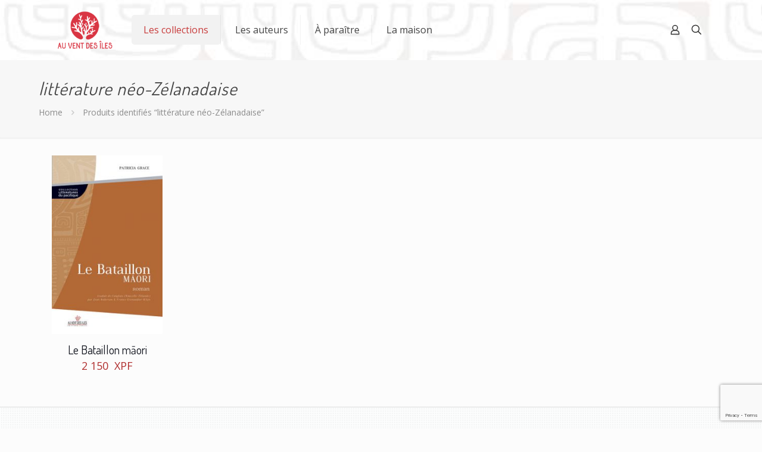

--- FILE ---
content_type: text/html; charset=utf-8
request_url: https://www.google.com/recaptcha/api2/anchor?ar=1&k=6LcAyogUAAAAAIbBz74I2CIgWw7vJObakferuHpQ&co=aHR0cHM6Ly9hdXZlbnRkZXNpbGVzLnBmOjQ0Mw..&hl=en&v=N67nZn4AqZkNcbeMu4prBgzg&size=invisible&anchor-ms=20000&execute-ms=30000&cb=sujcdrw6h0b3
body_size: 48748
content:
<!DOCTYPE HTML><html dir="ltr" lang="en"><head><meta http-equiv="Content-Type" content="text/html; charset=UTF-8">
<meta http-equiv="X-UA-Compatible" content="IE=edge">
<title>reCAPTCHA</title>
<style type="text/css">
/* cyrillic-ext */
@font-face {
  font-family: 'Roboto';
  font-style: normal;
  font-weight: 400;
  font-stretch: 100%;
  src: url(//fonts.gstatic.com/s/roboto/v48/KFO7CnqEu92Fr1ME7kSn66aGLdTylUAMa3GUBHMdazTgWw.woff2) format('woff2');
  unicode-range: U+0460-052F, U+1C80-1C8A, U+20B4, U+2DE0-2DFF, U+A640-A69F, U+FE2E-FE2F;
}
/* cyrillic */
@font-face {
  font-family: 'Roboto';
  font-style: normal;
  font-weight: 400;
  font-stretch: 100%;
  src: url(//fonts.gstatic.com/s/roboto/v48/KFO7CnqEu92Fr1ME7kSn66aGLdTylUAMa3iUBHMdazTgWw.woff2) format('woff2');
  unicode-range: U+0301, U+0400-045F, U+0490-0491, U+04B0-04B1, U+2116;
}
/* greek-ext */
@font-face {
  font-family: 'Roboto';
  font-style: normal;
  font-weight: 400;
  font-stretch: 100%;
  src: url(//fonts.gstatic.com/s/roboto/v48/KFO7CnqEu92Fr1ME7kSn66aGLdTylUAMa3CUBHMdazTgWw.woff2) format('woff2');
  unicode-range: U+1F00-1FFF;
}
/* greek */
@font-face {
  font-family: 'Roboto';
  font-style: normal;
  font-weight: 400;
  font-stretch: 100%;
  src: url(//fonts.gstatic.com/s/roboto/v48/KFO7CnqEu92Fr1ME7kSn66aGLdTylUAMa3-UBHMdazTgWw.woff2) format('woff2');
  unicode-range: U+0370-0377, U+037A-037F, U+0384-038A, U+038C, U+038E-03A1, U+03A3-03FF;
}
/* math */
@font-face {
  font-family: 'Roboto';
  font-style: normal;
  font-weight: 400;
  font-stretch: 100%;
  src: url(//fonts.gstatic.com/s/roboto/v48/KFO7CnqEu92Fr1ME7kSn66aGLdTylUAMawCUBHMdazTgWw.woff2) format('woff2');
  unicode-range: U+0302-0303, U+0305, U+0307-0308, U+0310, U+0312, U+0315, U+031A, U+0326-0327, U+032C, U+032F-0330, U+0332-0333, U+0338, U+033A, U+0346, U+034D, U+0391-03A1, U+03A3-03A9, U+03B1-03C9, U+03D1, U+03D5-03D6, U+03F0-03F1, U+03F4-03F5, U+2016-2017, U+2034-2038, U+203C, U+2040, U+2043, U+2047, U+2050, U+2057, U+205F, U+2070-2071, U+2074-208E, U+2090-209C, U+20D0-20DC, U+20E1, U+20E5-20EF, U+2100-2112, U+2114-2115, U+2117-2121, U+2123-214F, U+2190, U+2192, U+2194-21AE, U+21B0-21E5, U+21F1-21F2, U+21F4-2211, U+2213-2214, U+2216-22FF, U+2308-230B, U+2310, U+2319, U+231C-2321, U+2336-237A, U+237C, U+2395, U+239B-23B7, U+23D0, U+23DC-23E1, U+2474-2475, U+25AF, U+25B3, U+25B7, U+25BD, U+25C1, U+25CA, U+25CC, U+25FB, U+266D-266F, U+27C0-27FF, U+2900-2AFF, U+2B0E-2B11, U+2B30-2B4C, U+2BFE, U+3030, U+FF5B, U+FF5D, U+1D400-1D7FF, U+1EE00-1EEFF;
}
/* symbols */
@font-face {
  font-family: 'Roboto';
  font-style: normal;
  font-weight: 400;
  font-stretch: 100%;
  src: url(//fonts.gstatic.com/s/roboto/v48/KFO7CnqEu92Fr1ME7kSn66aGLdTylUAMaxKUBHMdazTgWw.woff2) format('woff2');
  unicode-range: U+0001-000C, U+000E-001F, U+007F-009F, U+20DD-20E0, U+20E2-20E4, U+2150-218F, U+2190, U+2192, U+2194-2199, U+21AF, U+21E6-21F0, U+21F3, U+2218-2219, U+2299, U+22C4-22C6, U+2300-243F, U+2440-244A, U+2460-24FF, U+25A0-27BF, U+2800-28FF, U+2921-2922, U+2981, U+29BF, U+29EB, U+2B00-2BFF, U+4DC0-4DFF, U+FFF9-FFFB, U+10140-1018E, U+10190-1019C, U+101A0, U+101D0-101FD, U+102E0-102FB, U+10E60-10E7E, U+1D2C0-1D2D3, U+1D2E0-1D37F, U+1F000-1F0FF, U+1F100-1F1AD, U+1F1E6-1F1FF, U+1F30D-1F30F, U+1F315, U+1F31C, U+1F31E, U+1F320-1F32C, U+1F336, U+1F378, U+1F37D, U+1F382, U+1F393-1F39F, U+1F3A7-1F3A8, U+1F3AC-1F3AF, U+1F3C2, U+1F3C4-1F3C6, U+1F3CA-1F3CE, U+1F3D4-1F3E0, U+1F3ED, U+1F3F1-1F3F3, U+1F3F5-1F3F7, U+1F408, U+1F415, U+1F41F, U+1F426, U+1F43F, U+1F441-1F442, U+1F444, U+1F446-1F449, U+1F44C-1F44E, U+1F453, U+1F46A, U+1F47D, U+1F4A3, U+1F4B0, U+1F4B3, U+1F4B9, U+1F4BB, U+1F4BF, U+1F4C8-1F4CB, U+1F4D6, U+1F4DA, U+1F4DF, U+1F4E3-1F4E6, U+1F4EA-1F4ED, U+1F4F7, U+1F4F9-1F4FB, U+1F4FD-1F4FE, U+1F503, U+1F507-1F50B, U+1F50D, U+1F512-1F513, U+1F53E-1F54A, U+1F54F-1F5FA, U+1F610, U+1F650-1F67F, U+1F687, U+1F68D, U+1F691, U+1F694, U+1F698, U+1F6AD, U+1F6B2, U+1F6B9-1F6BA, U+1F6BC, U+1F6C6-1F6CF, U+1F6D3-1F6D7, U+1F6E0-1F6EA, U+1F6F0-1F6F3, U+1F6F7-1F6FC, U+1F700-1F7FF, U+1F800-1F80B, U+1F810-1F847, U+1F850-1F859, U+1F860-1F887, U+1F890-1F8AD, U+1F8B0-1F8BB, U+1F8C0-1F8C1, U+1F900-1F90B, U+1F93B, U+1F946, U+1F984, U+1F996, U+1F9E9, U+1FA00-1FA6F, U+1FA70-1FA7C, U+1FA80-1FA89, U+1FA8F-1FAC6, U+1FACE-1FADC, U+1FADF-1FAE9, U+1FAF0-1FAF8, U+1FB00-1FBFF;
}
/* vietnamese */
@font-face {
  font-family: 'Roboto';
  font-style: normal;
  font-weight: 400;
  font-stretch: 100%;
  src: url(//fonts.gstatic.com/s/roboto/v48/KFO7CnqEu92Fr1ME7kSn66aGLdTylUAMa3OUBHMdazTgWw.woff2) format('woff2');
  unicode-range: U+0102-0103, U+0110-0111, U+0128-0129, U+0168-0169, U+01A0-01A1, U+01AF-01B0, U+0300-0301, U+0303-0304, U+0308-0309, U+0323, U+0329, U+1EA0-1EF9, U+20AB;
}
/* latin-ext */
@font-face {
  font-family: 'Roboto';
  font-style: normal;
  font-weight: 400;
  font-stretch: 100%;
  src: url(//fonts.gstatic.com/s/roboto/v48/KFO7CnqEu92Fr1ME7kSn66aGLdTylUAMa3KUBHMdazTgWw.woff2) format('woff2');
  unicode-range: U+0100-02BA, U+02BD-02C5, U+02C7-02CC, U+02CE-02D7, U+02DD-02FF, U+0304, U+0308, U+0329, U+1D00-1DBF, U+1E00-1E9F, U+1EF2-1EFF, U+2020, U+20A0-20AB, U+20AD-20C0, U+2113, U+2C60-2C7F, U+A720-A7FF;
}
/* latin */
@font-face {
  font-family: 'Roboto';
  font-style: normal;
  font-weight: 400;
  font-stretch: 100%;
  src: url(//fonts.gstatic.com/s/roboto/v48/KFO7CnqEu92Fr1ME7kSn66aGLdTylUAMa3yUBHMdazQ.woff2) format('woff2');
  unicode-range: U+0000-00FF, U+0131, U+0152-0153, U+02BB-02BC, U+02C6, U+02DA, U+02DC, U+0304, U+0308, U+0329, U+2000-206F, U+20AC, U+2122, U+2191, U+2193, U+2212, U+2215, U+FEFF, U+FFFD;
}
/* cyrillic-ext */
@font-face {
  font-family: 'Roboto';
  font-style: normal;
  font-weight: 500;
  font-stretch: 100%;
  src: url(//fonts.gstatic.com/s/roboto/v48/KFO7CnqEu92Fr1ME7kSn66aGLdTylUAMa3GUBHMdazTgWw.woff2) format('woff2');
  unicode-range: U+0460-052F, U+1C80-1C8A, U+20B4, U+2DE0-2DFF, U+A640-A69F, U+FE2E-FE2F;
}
/* cyrillic */
@font-face {
  font-family: 'Roboto';
  font-style: normal;
  font-weight: 500;
  font-stretch: 100%;
  src: url(//fonts.gstatic.com/s/roboto/v48/KFO7CnqEu92Fr1ME7kSn66aGLdTylUAMa3iUBHMdazTgWw.woff2) format('woff2');
  unicode-range: U+0301, U+0400-045F, U+0490-0491, U+04B0-04B1, U+2116;
}
/* greek-ext */
@font-face {
  font-family: 'Roboto';
  font-style: normal;
  font-weight: 500;
  font-stretch: 100%;
  src: url(//fonts.gstatic.com/s/roboto/v48/KFO7CnqEu92Fr1ME7kSn66aGLdTylUAMa3CUBHMdazTgWw.woff2) format('woff2');
  unicode-range: U+1F00-1FFF;
}
/* greek */
@font-face {
  font-family: 'Roboto';
  font-style: normal;
  font-weight: 500;
  font-stretch: 100%;
  src: url(//fonts.gstatic.com/s/roboto/v48/KFO7CnqEu92Fr1ME7kSn66aGLdTylUAMa3-UBHMdazTgWw.woff2) format('woff2');
  unicode-range: U+0370-0377, U+037A-037F, U+0384-038A, U+038C, U+038E-03A1, U+03A3-03FF;
}
/* math */
@font-face {
  font-family: 'Roboto';
  font-style: normal;
  font-weight: 500;
  font-stretch: 100%;
  src: url(//fonts.gstatic.com/s/roboto/v48/KFO7CnqEu92Fr1ME7kSn66aGLdTylUAMawCUBHMdazTgWw.woff2) format('woff2');
  unicode-range: U+0302-0303, U+0305, U+0307-0308, U+0310, U+0312, U+0315, U+031A, U+0326-0327, U+032C, U+032F-0330, U+0332-0333, U+0338, U+033A, U+0346, U+034D, U+0391-03A1, U+03A3-03A9, U+03B1-03C9, U+03D1, U+03D5-03D6, U+03F0-03F1, U+03F4-03F5, U+2016-2017, U+2034-2038, U+203C, U+2040, U+2043, U+2047, U+2050, U+2057, U+205F, U+2070-2071, U+2074-208E, U+2090-209C, U+20D0-20DC, U+20E1, U+20E5-20EF, U+2100-2112, U+2114-2115, U+2117-2121, U+2123-214F, U+2190, U+2192, U+2194-21AE, U+21B0-21E5, U+21F1-21F2, U+21F4-2211, U+2213-2214, U+2216-22FF, U+2308-230B, U+2310, U+2319, U+231C-2321, U+2336-237A, U+237C, U+2395, U+239B-23B7, U+23D0, U+23DC-23E1, U+2474-2475, U+25AF, U+25B3, U+25B7, U+25BD, U+25C1, U+25CA, U+25CC, U+25FB, U+266D-266F, U+27C0-27FF, U+2900-2AFF, U+2B0E-2B11, U+2B30-2B4C, U+2BFE, U+3030, U+FF5B, U+FF5D, U+1D400-1D7FF, U+1EE00-1EEFF;
}
/* symbols */
@font-face {
  font-family: 'Roboto';
  font-style: normal;
  font-weight: 500;
  font-stretch: 100%;
  src: url(//fonts.gstatic.com/s/roboto/v48/KFO7CnqEu92Fr1ME7kSn66aGLdTylUAMaxKUBHMdazTgWw.woff2) format('woff2');
  unicode-range: U+0001-000C, U+000E-001F, U+007F-009F, U+20DD-20E0, U+20E2-20E4, U+2150-218F, U+2190, U+2192, U+2194-2199, U+21AF, U+21E6-21F0, U+21F3, U+2218-2219, U+2299, U+22C4-22C6, U+2300-243F, U+2440-244A, U+2460-24FF, U+25A0-27BF, U+2800-28FF, U+2921-2922, U+2981, U+29BF, U+29EB, U+2B00-2BFF, U+4DC0-4DFF, U+FFF9-FFFB, U+10140-1018E, U+10190-1019C, U+101A0, U+101D0-101FD, U+102E0-102FB, U+10E60-10E7E, U+1D2C0-1D2D3, U+1D2E0-1D37F, U+1F000-1F0FF, U+1F100-1F1AD, U+1F1E6-1F1FF, U+1F30D-1F30F, U+1F315, U+1F31C, U+1F31E, U+1F320-1F32C, U+1F336, U+1F378, U+1F37D, U+1F382, U+1F393-1F39F, U+1F3A7-1F3A8, U+1F3AC-1F3AF, U+1F3C2, U+1F3C4-1F3C6, U+1F3CA-1F3CE, U+1F3D4-1F3E0, U+1F3ED, U+1F3F1-1F3F3, U+1F3F5-1F3F7, U+1F408, U+1F415, U+1F41F, U+1F426, U+1F43F, U+1F441-1F442, U+1F444, U+1F446-1F449, U+1F44C-1F44E, U+1F453, U+1F46A, U+1F47D, U+1F4A3, U+1F4B0, U+1F4B3, U+1F4B9, U+1F4BB, U+1F4BF, U+1F4C8-1F4CB, U+1F4D6, U+1F4DA, U+1F4DF, U+1F4E3-1F4E6, U+1F4EA-1F4ED, U+1F4F7, U+1F4F9-1F4FB, U+1F4FD-1F4FE, U+1F503, U+1F507-1F50B, U+1F50D, U+1F512-1F513, U+1F53E-1F54A, U+1F54F-1F5FA, U+1F610, U+1F650-1F67F, U+1F687, U+1F68D, U+1F691, U+1F694, U+1F698, U+1F6AD, U+1F6B2, U+1F6B9-1F6BA, U+1F6BC, U+1F6C6-1F6CF, U+1F6D3-1F6D7, U+1F6E0-1F6EA, U+1F6F0-1F6F3, U+1F6F7-1F6FC, U+1F700-1F7FF, U+1F800-1F80B, U+1F810-1F847, U+1F850-1F859, U+1F860-1F887, U+1F890-1F8AD, U+1F8B0-1F8BB, U+1F8C0-1F8C1, U+1F900-1F90B, U+1F93B, U+1F946, U+1F984, U+1F996, U+1F9E9, U+1FA00-1FA6F, U+1FA70-1FA7C, U+1FA80-1FA89, U+1FA8F-1FAC6, U+1FACE-1FADC, U+1FADF-1FAE9, U+1FAF0-1FAF8, U+1FB00-1FBFF;
}
/* vietnamese */
@font-face {
  font-family: 'Roboto';
  font-style: normal;
  font-weight: 500;
  font-stretch: 100%;
  src: url(//fonts.gstatic.com/s/roboto/v48/KFO7CnqEu92Fr1ME7kSn66aGLdTylUAMa3OUBHMdazTgWw.woff2) format('woff2');
  unicode-range: U+0102-0103, U+0110-0111, U+0128-0129, U+0168-0169, U+01A0-01A1, U+01AF-01B0, U+0300-0301, U+0303-0304, U+0308-0309, U+0323, U+0329, U+1EA0-1EF9, U+20AB;
}
/* latin-ext */
@font-face {
  font-family: 'Roboto';
  font-style: normal;
  font-weight: 500;
  font-stretch: 100%;
  src: url(//fonts.gstatic.com/s/roboto/v48/KFO7CnqEu92Fr1ME7kSn66aGLdTylUAMa3KUBHMdazTgWw.woff2) format('woff2');
  unicode-range: U+0100-02BA, U+02BD-02C5, U+02C7-02CC, U+02CE-02D7, U+02DD-02FF, U+0304, U+0308, U+0329, U+1D00-1DBF, U+1E00-1E9F, U+1EF2-1EFF, U+2020, U+20A0-20AB, U+20AD-20C0, U+2113, U+2C60-2C7F, U+A720-A7FF;
}
/* latin */
@font-face {
  font-family: 'Roboto';
  font-style: normal;
  font-weight: 500;
  font-stretch: 100%;
  src: url(//fonts.gstatic.com/s/roboto/v48/KFO7CnqEu92Fr1ME7kSn66aGLdTylUAMa3yUBHMdazQ.woff2) format('woff2');
  unicode-range: U+0000-00FF, U+0131, U+0152-0153, U+02BB-02BC, U+02C6, U+02DA, U+02DC, U+0304, U+0308, U+0329, U+2000-206F, U+20AC, U+2122, U+2191, U+2193, U+2212, U+2215, U+FEFF, U+FFFD;
}
/* cyrillic-ext */
@font-face {
  font-family: 'Roboto';
  font-style: normal;
  font-weight: 900;
  font-stretch: 100%;
  src: url(//fonts.gstatic.com/s/roboto/v48/KFO7CnqEu92Fr1ME7kSn66aGLdTylUAMa3GUBHMdazTgWw.woff2) format('woff2');
  unicode-range: U+0460-052F, U+1C80-1C8A, U+20B4, U+2DE0-2DFF, U+A640-A69F, U+FE2E-FE2F;
}
/* cyrillic */
@font-face {
  font-family: 'Roboto';
  font-style: normal;
  font-weight: 900;
  font-stretch: 100%;
  src: url(//fonts.gstatic.com/s/roboto/v48/KFO7CnqEu92Fr1ME7kSn66aGLdTylUAMa3iUBHMdazTgWw.woff2) format('woff2');
  unicode-range: U+0301, U+0400-045F, U+0490-0491, U+04B0-04B1, U+2116;
}
/* greek-ext */
@font-face {
  font-family: 'Roboto';
  font-style: normal;
  font-weight: 900;
  font-stretch: 100%;
  src: url(//fonts.gstatic.com/s/roboto/v48/KFO7CnqEu92Fr1ME7kSn66aGLdTylUAMa3CUBHMdazTgWw.woff2) format('woff2');
  unicode-range: U+1F00-1FFF;
}
/* greek */
@font-face {
  font-family: 'Roboto';
  font-style: normal;
  font-weight: 900;
  font-stretch: 100%;
  src: url(//fonts.gstatic.com/s/roboto/v48/KFO7CnqEu92Fr1ME7kSn66aGLdTylUAMa3-UBHMdazTgWw.woff2) format('woff2');
  unicode-range: U+0370-0377, U+037A-037F, U+0384-038A, U+038C, U+038E-03A1, U+03A3-03FF;
}
/* math */
@font-face {
  font-family: 'Roboto';
  font-style: normal;
  font-weight: 900;
  font-stretch: 100%;
  src: url(//fonts.gstatic.com/s/roboto/v48/KFO7CnqEu92Fr1ME7kSn66aGLdTylUAMawCUBHMdazTgWw.woff2) format('woff2');
  unicode-range: U+0302-0303, U+0305, U+0307-0308, U+0310, U+0312, U+0315, U+031A, U+0326-0327, U+032C, U+032F-0330, U+0332-0333, U+0338, U+033A, U+0346, U+034D, U+0391-03A1, U+03A3-03A9, U+03B1-03C9, U+03D1, U+03D5-03D6, U+03F0-03F1, U+03F4-03F5, U+2016-2017, U+2034-2038, U+203C, U+2040, U+2043, U+2047, U+2050, U+2057, U+205F, U+2070-2071, U+2074-208E, U+2090-209C, U+20D0-20DC, U+20E1, U+20E5-20EF, U+2100-2112, U+2114-2115, U+2117-2121, U+2123-214F, U+2190, U+2192, U+2194-21AE, U+21B0-21E5, U+21F1-21F2, U+21F4-2211, U+2213-2214, U+2216-22FF, U+2308-230B, U+2310, U+2319, U+231C-2321, U+2336-237A, U+237C, U+2395, U+239B-23B7, U+23D0, U+23DC-23E1, U+2474-2475, U+25AF, U+25B3, U+25B7, U+25BD, U+25C1, U+25CA, U+25CC, U+25FB, U+266D-266F, U+27C0-27FF, U+2900-2AFF, U+2B0E-2B11, U+2B30-2B4C, U+2BFE, U+3030, U+FF5B, U+FF5D, U+1D400-1D7FF, U+1EE00-1EEFF;
}
/* symbols */
@font-face {
  font-family: 'Roboto';
  font-style: normal;
  font-weight: 900;
  font-stretch: 100%;
  src: url(//fonts.gstatic.com/s/roboto/v48/KFO7CnqEu92Fr1ME7kSn66aGLdTylUAMaxKUBHMdazTgWw.woff2) format('woff2');
  unicode-range: U+0001-000C, U+000E-001F, U+007F-009F, U+20DD-20E0, U+20E2-20E4, U+2150-218F, U+2190, U+2192, U+2194-2199, U+21AF, U+21E6-21F0, U+21F3, U+2218-2219, U+2299, U+22C4-22C6, U+2300-243F, U+2440-244A, U+2460-24FF, U+25A0-27BF, U+2800-28FF, U+2921-2922, U+2981, U+29BF, U+29EB, U+2B00-2BFF, U+4DC0-4DFF, U+FFF9-FFFB, U+10140-1018E, U+10190-1019C, U+101A0, U+101D0-101FD, U+102E0-102FB, U+10E60-10E7E, U+1D2C0-1D2D3, U+1D2E0-1D37F, U+1F000-1F0FF, U+1F100-1F1AD, U+1F1E6-1F1FF, U+1F30D-1F30F, U+1F315, U+1F31C, U+1F31E, U+1F320-1F32C, U+1F336, U+1F378, U+1F37D, U+1F382, U+1F393-1F39F, U+1F3A7-1F3A8, U+1F3AC-1F3AF, U+1F3C2, U+1F3C4-1F3C6, U+1F3CA-1F3CE, U+1F3D4-1F3E0, U+1F3ED, U+1F3F1-1F3F3, U+1F3F5-1F3F7, U+1F408, U+1F415, U+1F41F, U+1F426, U+1F43F, U+1F441-1F442, U+1F444, U+1F446-1F449, U+1F44C-1F44E, U+1F453, U+1F46A, U+1F47D, U+1F4A3, U+1F4B0, U+1F4B3, U+1F4B9, U+1F4BB, U+1F4BF, U+1F4C8-1F4CB, U+1F4D6, U+1F4DA, U+1F4DF, U+1F4E3-1F4E6, U+1F4EA-1F4ED, U+1F4F7, U+1F4F9-1F4FB, U+1F4FD-1F4FE, U+1F503, U+1F507-1F50B, U+1F50D, U+1F512-1F513, U+1F53E-1F54A, U+1F54F-1F5FA, U+1F610, U+1F650-1F67F, U+1F687, U+1F68D, U+1F691, U+1F694, U+1F698, U+1F6AD, U+1F6B2, U+1F6B9-1F6BA, U+1F6BC, U+1F6C6-1F6CF, U+1F6D3-1F6D7, U+1F6E0-1F6EA, U+1F6F0-1F6F3, U+1F6F7-1F6FC, U+1F700-1F7FF, U+1F800-1F80B, U+1F810-1F847, U+1F850-1F859, U+1F860-1F887, U+1F890-1F8AD, U+1F8B0-1F8BB, U+1F8C0-1F8C1, U+1F900-1F90B, U+1F93B, U+1F946, U+1F984, U+1F996, U+1F9E9, U+1FA00-1FA6F, U+1FA70-1FA7C, U+1FA80-1FA89, U+1FA8F-1FAC6, U+1FACE-1FADC, U+1FADF-1FAE9, U+1FAF0-1FAF8, U+1FB00-1FBFF;
}
/* vietnamese */
@font-face {
  font-family: 'Roboto';
  font-style: normal;
  font-weight: 900;
  font-stretch: 100%;
  src: url(//fonts.gstatic.com/s/roboto/v48/KFO7CnqEu92Fr1ME7kSn66aGLdTylUAMa3OUBHMdazTgWw.woff2) format('woff2');
  unicode-range: U+0102-0103, U+0110-0111, U+0128-0129, U+0168-0169, U+01A0-01A1, U+01AF-01B0, U+0300-0301, U+0303-0304, U+0308-0309, U+0323, U+0329, U+1EA0-1EF9, U+20AB;
}
/* latin-ext */
@font-face {
  font-family: 'Roboto';
  font-style: normal;
  font-weight: 900;
  font-stretch: 100%;
  src: url(//fonts.gstatic.com/s/roboto/v48/KFO7CnqEu92Fr1ME7kSn66aGLdTylUAMa3KUBHMdazTgWw.woff2) format('woff2');
  unicode-range: U+0100-02BA, U+02BD-02C5, U+02C7-02CC, U+02CE-02D7, U+02DD-02FF, U+0304, U+0308, U+0329, U+1D00-1DBF, U+1E00-1E9F, U+1EF2-1EFF, U+2020, U+20A0-20AB, U+20AD-20C0, U+2113, U+2C60-2C7F, U+A720-A7FF;
}
/* latin */
@font-face {
  font-family: 'Roboto';
  font-style: normal;
  font-weight: 900;
  font-stretch: 100%;
  src: url(//fonts.gstatic.com/s/roboto/v48/KFO7CnqEu92Fr1ME7kSn66aGLdTylUAMa3yUBHMdazQ.woff2) format('woff2');
  unicode-range: U+0000-00FF, U+0131, U+0152-0153, U+02BB-02BC, U+02C6, U+02DA, U+02DC, U+0304, U+0308, U+0329, U+2000-206F, U+20AC, U+2122, U+2191, U+2193, U+2212, U+2215, U+FEFF, U+FFFD;
}

</style>
<link rel="stylesheet" type="text/css" href="https://www.gstatic.com/recaptcha/releases/N67nZn4AqZkNcbeMu4prBgzg/styles__ltr.css">
<script nonce="zlFYwMT6uArU1yti86HK5w" type="text/javascript">window['__recaptcha_api'] = 'https://www.google.com/recaptcha/api2/';</script>
<script type="text/javascript" src="https://www.gstatic.com/recaptcha/releases/N67nZn4AqZkNcbeMu4prBgzg/recaptcha__en.js" nonce="zlFYwMT6uArU1yti86HK5w">
      
    </script></head>
<body><div id="rc-anchor-alert" class="rc-anchor-alert"></div>
<input type="hidden" id="recaptcha-token" value="[base64]">
<script type="text/javascript" nonce="zlFYwMT6uArU1yti86HK5w">
      recaptcha.anchor.Main.init("[\x22ainput\x22,[\x22bgdata\x22,\x22\x22,\[base64]/[base64]/[base64]/ZyhXLGgpOnEoW04sMjEsbF0sVywwKSxoKSxmYWxzZSxmYWxzZSl9Y2F0Y2goayl7RygzNTgsVyk/[base64]/[base64]/[base64]/[base64]/[base64]/[base64]/[base64]/bmV3IEJbT10oRFswXSk6dz09Mj9uZXcgQltPXShEWzBdLERbMV0pOnc9PTM/bmV3IEJbT10oRFswXSxEWzFdLERbMl0pOnc9PTQ/[base64]/[base64]/[base64]/[base64]/[base64]\\u003d\x22,\[base64]\\u003d\x22,\x22woHChVjDt8Kqf0/CusO8VR/[base64]/DpkzCksKowofDuAVUEGXDvMOoZkkdCsK7dRoewo7DnyHCn8KhPmvCr8OTO8OJw5zCtMOxw5fDncKDwqXClERmwqU/L8KKw4wFwrl0woLCognDsMO0bi7Ci8Ola37DssOwbXJFJMOIR8KgwqXCvMOlw4TDi14cJ0DDscKswoFkwovDln/CqcKuw6PDicOjwrM4w4HDsMKKSQHDrRhQNy/DuiJWw65BNmjDrSvCrcKLZSHDtMKjwrAHIRFJG8OYGMKXw43DmcKowq3CpkU4clLCgMODH8KfwoZkX2LCjcKQwo/DoxEWWgjDrMO/WMKdwp7CtBVewrt5woDCoMOhf8OYw5/CiVLCrSEPw4DDhgxDwq3Dm8KvwrXCgsK0WsOVwrzCvlTCo0bCkXF0w47DumrCvcKfDGYMccO+w4DDlh1JJRHDvsOKDMKUwpLDozTDsMOYJcOED0RLVcOXbcOUfCcSesOMIsKrwqXCmMKMwqnDmRRIw5RJw7/DgsObHMKPW8KnA8OeF8OGacKrw73DnlnCkmPDoUp+KcKow6jCg8O2wpfDpcKgcsOzwqfDp0MdEirClgPDlQNHOcKMw4bDuQzDqWY8K8OBwrtvwp94QinColUpQ8KSwpPCm8Ouw71Ua8KRDMK2w6x0wowLwrHDgsKKwrkdTEDCr8K4wps/wqcCO8OFQMKhw5/DhDU7Y8O6LcKyw7zDo8OlVC9Ww7fDnQzDnRHCjQNGIFMsKBjDn8O6JRoTwoXCkXnCm2jChcKSwprDmcKWcy/CnCvCiiNhRE/[base64]/DrMOgw7NQwoB5cMOyEcOwwrZpw50NwrHDszzDm8ONEA5KwrfDnEnCuVDCo3fDp3jDiDzChsOlwoR3VsOgWy5nBcKlecKnNipwNQLCqAPDi8Oww4fCvHBlw6IAf0gIw74Iwpx/wojCv0/ClHpsw5slbUnCucOIwp/CrMOdZ2JtVcKjKmcIwqxAUsK8SsOYb8KgwpxVw7/DisKsw5F4w4VYbMKww6TCgmfDoEtuw5HClMOmC8OswoJ2NGXCgSnChcKnKsKhDcKRCS3ChUECF8KNw43CnMOMwrBJwq/CssKXDMOuEEt9GsKiHQB6RFrDgMKswoEawozDjzTDgcK0T8O7w7Q0fMKZw7DClsKSaiHDvFLCrsKnbMOWw6XCgEPCvRo+NsO4eMK+wrHDkxLDosOCwr/CrsKDwq4JBgfDgsOjQmIPUcKNwpg/[base64]/wqHDqxDCkW3CucOZG2vDgMOMw6nDt8OWNDHCmsO0w6xbfmDCh8Ojwo0Lwr/DlUxuT33DrBXCvcOQcxfCiMKKJUR6PcOQDMKGJcOHwrIHw6rCgRtLPsKHP8OOB8KKNcK4VSTChHLCpG3DscK/PcKQH8Kaw799VsKod8Oqwowuw58jK1Y9WMOpT23Co8KewrLDjMKAw4DCkcOPAcKuR8OgUsOjFMOiwoB+wpzCvBXCnExfWl/Cr8KjSkfDiwwKdHPDpFcpwrMUMsKnWGbCswpPwpsRwoDCkTPDhcOZw5ZWw7oLw54rRBjDmsOgwrhtXm12wpjCghbCq8ONP8ODR8OTwqTDkh5CESV3VBzCrGDDsA3DhGPDvlobcSwUTsK/KRbCqEfCj1TDkMKbw73DqsOXF8KJwpU+B8OsE8OwwpLCgkvCqRxtLcKuwoM2OlleRE0sMMOpUULDkcOjw6E6w5RNwrJpNg/DrgHCt8OLw7nCm3s0w6DCulJfw4PDuSfDpSUIChTDocKlw5fCtcKXwoBww53DhjvCscOIw4jDs3/[base64]/e1HCvwvDqzR+eWvDoSUAw5Fzwr0JLR8LfnjDj8O8wosXacO+BTJELcKvV39Pwp8RwrLDplF1ZkLDpQXDusKjMsKewrnCqVpfZMOHwqd/fsKaJiXDm3EiIWYTeWfChcOtw6DDk8K4wrnDj8OPA8K6X3M4w7nCkUFbwogXQcOmdFHCosKWwozCmcO+w5/DrcOoAsKOBsORw6jCvjXDssKyw7QPfFZjw53DhsOofMKOPsK1EMK3wpMkEkA/dQ5dVHnDvw/Dn2zCpsKGwqrCpGnDncOlUcKKZsOoMB0two86IH8Ew5cSwp3DncOWw5wuUUzDqcK6wqbCkkPCtMOyw7tOO8Kjw4FQWsOaOD/DugN+wo8mU2DDmyvCsSLCkMOpGcKpIFzDicO/wrrDvHJ4w7/DjsOAwpDCtsKkBcKHAApLM8KewrttLTrDpmjCiXnDm8OfJWU/wq9wcjhnfcO/w5bCg8OITxTCihUsWRIxOnnDvm8IMAjDi1bDtTZ+HVzDq8KGwqLDr8OYwq/[base64]/wr/[base64]/AMKhEsKSw6TDu8KSwpUIOSvDjV7CjXgfWxgZw7oUwqzCg8Kmw6YvQcOcw4rCrC/[base64]/DvMKpdRFcwq/DhsO5bsOsw4LDvlx0d2vCt8OPbcKUw7DDvmLCpMOzwqTCncOSWAZ5NsKdwowIwrnCo8KvwofCh2fDi8KNwpIrcMKPwqVUQ8KpwptscsKKWMKQwoVnGMOsZMOmw4rDiyY5w49mw54kwo4rR8Khw5RMwro/w6xGwr7Cu8OIwqJZJm7Di8KXwpgOS8Kow6Y6wqQiw63DqGXCmD1AwoLDlMOww6lgw6xDNsKQXsKjw4jCtQjCmnTDvF3DusKcQ8OaQMKFHsKIPsOdw5BWw4zCoMKkw7DCusOJw57DscOVaSgxw7hVWsOcJRvDvMKcbQrDu08bdMKPCsKQWsO+w5g/w6wJw4F4w5BsBnUsWBnCmVkYwr3DpcKEcnPDpjzDrMKHwpRKwovChU/Dl8ObAMKeZhwOIsOIS8KtAyzDtGfDiGd3Y8KKwqPCjsOUwo/DsAHDr8Ozw6HDpUjCsS5mw5YSw5RNwo1rwqnDo8KIwozDv8OHwpMEYh42N1jCmMOwwowlaMKICk9Qw6c3w5fDncKpwoI+w4RcwrvCpsOUw4fCjcOzwpIhKn3DjWTCkxcaw7gEw6hiw6fDimg3wrUnZ8KMS8OCwoDCqg1fcMKAJ8ONwrpxw5tzw5w4w7/[base64]/DosKffXDDh8OuIynCmD3Du0AtbMKCw6R9w4TDphXChsKWwozDusK+a8OjwqlKw5HDqsOswr5kw6XCtMKHccOGw64ySMOmWC5ew7PDnMKBwoM3NFHDoETDrQIjZx5Fw4/ClcO5wo7CvMKtdsK2w5vDlGsmHcKKwoxPwqDCrsK1HhHCjMKVw5rCizEiw4fCilB+wqMXJsKrw4x9HcONbMOFIsOeCMOLw53DszXCmMOFdjc0ElDDtsOCZsKpPmckZEU1wpFZwrBfXMO7w60EVBR7BsOyT8KMw7jDom/CvsOIwrzDsS/DpDbDg8KBPsKtwptdUsKoZ8KYUQPDhcO2wpbCv313wqPClMKvfj3DucKbwpPCnhHDrcOwZHMBw45GIcO1wr4Gw4rCuBbCnDc4U8O9woIFE8KSYAzChCFWw4/CicONPMOJwofCilDDocOTEjrCgwXDi8OgN8OuGMOgw7/[base64]/CncOmwqwdwojDgUDCmMOSdMOQJDvDr8KGPMOnMcKkw5tXwqpJw7gARk7CpUjCogrCs8OvA2NKCS3CkDQ7woQNYR/DvsKWYB5ACsKdw6wpw5fCtkfDkMKlw7Buw5HDrMORwowmLcODwohGw4jDhMOyVGbDjijDjMOEwqNjSCfCrcO8fyDDpMOGCsKtZicMVMO5worDlsKTK1fDsMOywowpTVXCssK2NwnCtsOiUzjDhcOEwr0vw4/DonTDuxFjw544D8OSwqJCw7xiDMKhfUlQd3YmDMODSXkvU8Ouw4cUfz/[base64]/CqVDDqGzCo8ODwoHDtxl2w44tNAnCrWHDh8KVwqt4Njc5JAbDg3jCoh7Co8Kaa8KswqDCiCQhwrjCq8K4U8OWO8KtwotmOMOlGXkvN8OGw5hhJiJBJ8OGw5wSMU5IwrnDkhIYwoDDksKzEcOIEEfCpncfWT3DuwVAIMOkRsKMccO7w4/[base64]/[base64]/Cm2zCmAPCsXxpRUgjRMOmMcO9wrfCqCzDtRzCi8OmZEYUdcKIfig/w5VJWmpBwo08worCp8KTw63DkMOzaAdKw7nCpcOpw6NHCMO5Ow/CoMOPw5cZwrsyTyPDmsO3ICBDKQbDrXLCnAAzw6ggwooEMsONwoJmdcOAw5YOe8Omw4QNLGkzHzdRwo7CtycXf1DCi30LDsKpSR8xY2hDflVZKMOow5XCjcKIwrFpw5IEb8OmZcOVwqdZw6HDhcO7KwwFOhzDrsOAw6l/bcOmwpXCiH5Rw5nDiSLCicKyEcOVw6NjI2g2KxVAwplYcg7DuMKlHMODccKsZsKWwrLDrcKCUGpVGjPCi8OgaXvCoFHDj18Yw5VJKMO/wp9Vw67Cg1Byw4XDh8OdwpteJ8OMwo/[base64]/Ckx8Lw4cBYXp7L8KNwp/Dh8OiwprCq2vDtF7CvGdibMOuecK8wq0KJ23CqlhYw5pWwp3CtB9MwobCl2rDs1cEFwzCt37DihJLwoUcRcOsbsK8HRTCv8OBwrXCpcOfwqHDscOSWsK+SsOXw557w4jDg8OFwocFw6bDvMKyE1nCqT8dwqTDvS/[base64]/DgDNlF0UhQMKFccOCbwbCrknCvDELJAROw5TCi2QbD8OUFcO3SBXDlXZzMcKVwqkEc8OnwrdSecK2wozCq0sVentnHAFYJMOfw7LDoMOhG8Ovw7VmwpzCuTbChABrw73CuHTCqMK0wo4wwoXDtG/CmwhDwqUkwq7DlBItwoYLw4HCi33CnwJ5D0BzZyZ5wo7CrsOJBMO7Z3otSsO3wo3CtsOnw6vCrMO3wpYoZwXDszwLw7wQQsOmwrHDpRHDocKbw59Tw7/Ci8O1JTrCkcKQwrLDv101TzbCtMOpw6FJHlNqUsO+w7TCkcODOncSwqHCkcOqwrvCvsKNwopsNsOPXMKtw78sw7fCu3txUnlNQMOkH3TDq8OUbl5Lw6PCisKew4NQOQfCiSjCnsKmBMONQTzCuzBow70oFl/DjsOlXsKJPkV9YMKFAW9Uw7EEw5jCnsKFVjDCv2hlw4rDtsOrwpM9wrHDrMO2wozDsxXDryIUwqHDusOXw58pA344wqJ+w6xgw7bDvC5zT3PCrznDvwp4CgIREsOqXGQ0wp12X1x6Tw/[base64]/DpgIFBcOdJ2FvXcOdw4jDighXwo9hNVDCqwTCnQjCokrDvsKLMsKZwr8jVxA4w5pdw65Fw4c4UGrDv8KCej7CjA1oGsOMw5TCpyUGU3HDpA7Cu8KgwpAlwrIuJx9tXcKyw4Fuw7xsw5xVXy4zdcOBwrNkw5TDnMOPD8OUJ193b8O/PxI/cTPDjsOzFMOLGcKxesKKw7vCsMOZw6sawqMCw73CjFkbcFxcwp/DnMK4wrx/w70uYmEmw47DrUTDs8OwPlvCgMO2w43CqS7Cu3jDvMKwNMKfZsOSasKWwpVDwqBvEmjCr8OTa8OxFApHRcKMfcK4w6LCpMKyw5pPez3CqsOswp9UZ8Kfw5XDjFPDomx6wqghw40GwpHCilNyw5fDs2nDmcOBRE8sNWsMw6nCn0oow7RoBzoTeAdKwqFDw5bCgz/CpA3Co1t3w7wdwpIbw7ZSXcKIKUbDlmrDvsKewrJlP2d3wqPCrhlvdcOybMKCBMOTIgQOMcKtYx9MwqAjwqVvCMK6wrHChMOBGsKgw6rCpzl4D3nCp1rDhsK4VBbDqsO1SCtAZ8OqwoUqZ1/DiF/DpCHCjcK4UWbCjMOzw7o9KkdAUmLDpV/[base64]/KGnCkcKFwqzDqWrCgcKKw6bDlsKrA8K8w6nCumcuNMOqwotOAH9VwrTDtDrDogoxJlzCgB/[base64]/[base64]/w4NsfcK2w5wIK8Opw5ZOw5FWBUPDkMOXCMK0fcOCwp/Dl8OtwrlsXnsmw4vDnjgaRHrCgMK0CC9zwoTDicKDwqwEQ8OoMm1fMMKcH8OPw7nCjsKyXMKqwqrDgcKJRcKSF8OXRyhhw6otYD8/SMOCPnhqcwLCrMOjw7sSb2V7IcKMw6vCgTAaERBAJ8KZw57ChsObwpjDm8KqDsOjw4/Dm8Kde3jCn8Ovw7/Cq8K1wpB8VsOqwr/CrETDjzzCqsOaw5TDuVPDhXwVWGBJw7QkDsKxIsK4wpMOw78twrTCicORw7I2wrLDlE4mw5wtbsKWOw3DsCx6w4x8wqYoawXCtxQjwpgRa8OIwqoEF8KBwpwOw6ReQcKBXng3JMKeEcKbcEMIw4BdZHfDt8OKDcK7w6HCqCrDhE/[base64]/[base64]/CgSLCmcOQaWbCpkZzwrjCiANJWS3DrQ5Bw4jDuH0Mw5TCnsOfw6DCoBrCnxPDmCdHfkcww7nCg2UEw4TDgsK8wo/DlF99woNDNFbClS1JwpHDj8OAFjHCj8OCaiHCkTjCicKrw6HCgMKww7HDpMOsZTPCpMKILzgiJ8KbwqjDgmASRSoPQsKjOsKXT1fCs3zCnsOxczDCmsKjNcOdesKJw6E8BsO4fcOcFDxvPcKHwoZxYW/Dl8OHTcOqNcO5bmjDl8Ozw6zCrsOFK3rDqjdtw7Eow6PDmcKnw6hQwpVaw4nCjcOsw6Erw6Iqw4UEw6LCncKjwpvDhQTCjsOKJyHDinzCpRbDig/CnsOMOMO0BcOqw6jDqsKYbTPCk8O+w5gVV3jCo8OIZcKWL8OeZcO0MEnCjgnDljrDvTcyCWYdXl0Tw6gIw7/CigjDncKBeUEMZgrDt8K1w440w7Z/cTjDu8O4wqfDscKFw7vCqxDCv8Ojw6UNw6fDhMKGw4I1CQrDuMOXMMKyH8KLd8KXK8Kna8KBeid1Qx7Dk1zClMKzEUbCgcK0wqvCqcONwqXDpAbCnnVHw7/ClAd0VifDmCVmw67Cp3nCiAUEZy3DsQZ6AMKpw6Q6IGnCoMO/H8ORwpzCicKgwqvCm8OtwpsywrlzwqzCsRkIGGAgPcKIwpRPw4lhwowtwqDCt8O9G8KdecOzUV5OV3wCw6gDAMKFN8OrY8Oxw6Atw50Ow7PCnxJVcsO9w7vDn8K4wqEFwrLCi2XDiMOFdsK+DEQWaX/CrcKyw5jDvcKfwpzCtzvDmE0uwpkEecOgwrXDoQTCq8Kwa8K/dBfDocO7em5WwrDCr8KvbGvCuzs4wovDu1EsC1NcGExEwpx/[base64]/[base64]/wq4LQsOSwpgCw6nCv8OiAX7Cv8K6woBGwpdhw67CgsKEd2FjMMKOM8KpVyjDvEPDrsOhwqFewo58wr/CgksqdVjCrsKtwr/Du8Kww7zCjxU8AnUow6ABw5fCkFxZNnvCl1nDs8KCw4XDkzjDhMOmFWbCgcKOXQnDp8ODw5YbXsOtw63CkmHDlMOTC8KmUcO5wprDjUnCvMOcRMKDwq/DpTdxwpNdNsKHw4jDhlQlw4EjwqrCvhnDpiovwp3DlUfCj10XPsKlEivCi00pNcKrGVY4JsKCS8OCbg/DkljDicO2VFlpw5dGwqM3CsKgw6XCgMKCSGPCoMOww7ZGw5cUwoZ0eQrCscOfwoI7wrnDjgPCj2DCucKuY8O7VDNodwp/w5LCrQwdw4vDncKawqTDlmdDJW7DoMOxQcKrw6VlS2laS8KYDMKQC2NGD1PDrcOENgJUwq5uwokII8OJw4zCrcOpO8OMw6Q1FcO0w6bDvznDgwB/ZllebcKvw7MZw6EqVEs7w5XDnWXCqMOOBMKYURDCqsKYw7QQwpc8ecOIKWnDhUXDr8ORwo9WYcKhUFExw7LDvsOZw6Baw5vDicKlYcOdCwl/wpVtLVFmwpJvwpzCvwbDvXPCk8KDw7jDkcKpbWLDrMKlD3low4DDuSMFwpNiSwNIwpXCg8Ozw5bCjsKJYMKxw63CtMOXTsK/SMODEMORwqgMW8O/FMK7VsOxAU/CqHHCqzPCp8KLOyPCnsOiXk3DlcKmNsKvEMKKEsOwwrfDqg7Di8KowqIvFMKoVMOeGkoUJ8OHw5HCrcOgw5M/wobCsxvDicOcegPDgMK8ZX9aworDoMKkw7sJw4XCpTHChcOYw69twrPCiMKPdcK0w6o5RGAKLnLDh8O0LcKCwqjCuHXDgsKKwqfDp8K4wqnClRokIyXCjQjCuy4YLyJ6woEbfsKmEVZ0w5zCkDXDrHPCp8OiA8O0wpYwRMKbwq/CgHrDvzIYwqvCvsK7UC5XwrTClxhfIsKEVW7DkcKlYMO9wokEw5Q5w5sIw6jDkBDCu8KNw7Aaw5jCtsKiw6kEJhLCvmLCn8Obw7VKw7fCuUnClMOVwoLCmTFHQ8K0wrN7w5Qyw5FyRXfCp25vUWrDqcOBwp/DtjpNwq4Twokiw7DClcKkbMKxHiDDrMOOw6jCjMO6A8KQNCHDsQtWfsKyI3Jmw4DDmEjDrsO0wrx/Lj5Cw5Ytw47DjMOEwpbDpcKEw5oJGMO8w6FKw5DDqsOaVsKAwp4GDnrCohzCvsOBwpvDo38Fwr9Bb8OmwoPDi8Kna8OKw6Nnw6/CkQIZHwBSJVQYYXzCvMOKw69GflDCosOTFlzDh2VQwp/Cm8OdwpjDhsKafjBEJQFyOXAsSl3CvcOFOFRawqnCmyrCqcK5LUIPw584wpVGwrnDscKPw5x6WFlVD8OaSTYrw7UJIMK3fyPCnsORw7dywrjDlcOPY8KUwqfCiX/DsXhxwpDCp8KOw7vDlkLCjMO6wp/CvMKBOMK6OMKXbMKBwpHDpsOQNMKVw5HCo8O6wpU4ajvDskDDkmpDw75rJsOlwqFCK8OEw7N2aMKKRcODwrkIw49tWgrCp8K3RTbCqyHCsQTCu8KLDsOCwr44worDqzJIEj8rw79FwogGRMO0eG/Dg0F4d0/[base64]/Cs2FfwonDmDQNCFjCqiBRw7Mbw6bDoTRiwrZuBQ7CkcKrwrfCu2/Dl8O3wrQARsK+bcK1SUkkwpfDhTLCpcKoDxNGfSoyZCzCmysmQXcuw745CwcSZcOVwoIhwpfDgsO3w5zDjcKMLiIowo7CscOeCRoYw5XDk1cqdMKVJFtlWDLDpMOXw7DCkcOiY8O2IWF/[base64]/Dq2IkwrwXwqrCslkePVXDncOEw45mAsO4wr7DvU/Dj8OfwpvDksO6WsOaw4XCol4cwr9ZGMKVw4jDn8OOA38EwpXChHrCmMO4NhLDl8OGwpjDisOGwqLDgBjDnMOEw5/CgmkLHkoLFCVQEMKLGQ0bLyZmLgLCkDHDhGJaw6vDhSkYbsOkw7kDwrrDskXDog7DoMKGwpprLW0tSsOYUhPCjsOKIFnDk8ODwo9dwrAkAsObw5V8bMOqZjRPScOJwoHDlW9Jw6rCmT3Cp2jDtVHDnsOkwqlQwoXCpRnDjglFw40Awo/[base64]/ClTDCtCLCtcOCUcOcZsOswq48wqgWSsOMw48RHsKyw6wKw5/[base64]/DqWg6fF9iOVJzwpfDoUbCqg7DpMO2cjfDgCfDnV/[base64]/DlQ/DosKaw5k/Km/DpcO4OFPDuxQ+esKdU0oSw7/DiXXDisKUw5Zyw4IZOsO6Y0LDrcKBwq1Gd2bDqcKSQgjDjMKceMOow47Cqgw7wqnCm1oFw4IiFcOLEU/[base64]/CpAnCisKzPcKqw67ChWrDmcOFEcOSGcOPT196w7s5YcKeEsOZMsKww7LDlQrDocKRw5MFIsOpCHTDvUBNw4ESV8O+KCVAccOWwqtEDX/CpGvDpkzCqBXCqDROwrUTw7PDph/ChgZXwqxUw7HCrg7Ds8ObeV/[base64]/[base64]/LmTCmn5zacOGwr7Drn/DsMKOLAYqKxbCqzN8wpcxV8Kzw4bDjTdtwocJwpfDjAzClg3CpEzDisKLwoVeFcKOMsKZw4BawrLDrxfDqMK4w73Dn8KMD8OffsO+OzoJwqTCnAPCrCnDk0JOw4t6w5zCscOMwqxXDcKvAsO3w53Dg8O1Y8KRwprDmAfCil7CpA/[base64]/[base64]/DlEbCiTc2UQNyB8KBJnvDtXYdw7DCmcKcFMOZwrxwHMKSwo/Cn8KSwpcDw7vDv8Oow5fDn8KXYsKtbBzCr8Kew4jCuxfDoD3DusKtwqXDqTlQwq0fw7hcwo7Dr8OMVT9pYirDqMK7Pw7CmcKpw5jDnlEhw7vDjA7DjMKlwq3Dh0fCoSoFAV0owqvDqm7CunlkbMOWwpsFQzvDqTQrV8Kzw6nClk5zwqPCi8OMdx/CtWnDj8Kmd8O+fUHDqcOJOxAmXWMhVGpDwqvCjhbCpBd6w7DCoALCkUdbE8Kgw7vDkn3DmicWw4vDncKGHjnCuMOjIMOHLUpnUDTDoFNVwq0bwqHDhAPDtnYqwr/DvMKnRsKAK8Kiw47DgcK9wrpML8OlF8KEB1rCrADDtWM1BSTCqcOHwoQobil3w6bDrmkxXCXClnsPN8KTfntfwpnCpxLCp0cFwrl2wr18Nh/[base64]/DusOOwoo1w5IgKE3Cq8OIdMOrw4giIcKfw7ZXbQ3Dt8OZZcOGGcOsYB/CoE7CgRjDhVPCuMO0JsKPM8KRDV/DvybDiwnDisKdwrTCoMKGw6YnVsO5w5B+OBnDjkzClnzCqVXDqg0yaFXDkMOVw4DDrcKJwq/CuGJ1Q2HCj1llVsKww6PDscKAwqzCugvDvzsZcGQDLCpmXFXDpXPCl8KawpfCoMKNIMOvwpvDmcOzemXDtkzDh2PDk8OJPcOawovDpsKkw5fDo8K6JjhMwqRPwpXDtH9CwpTChsO/w4w+w65qwpzDvsKnfwHDk1LDvMOFwq8xw7MaScKSw5vCjEPDjMKHw5zChMOXIz/[base64]/CgsOfSzFjfgPCicOnw4XDlmfDucOQQMKoKcOFWEHDsMK7fsOCP8KGSSHDthQlcQDCoMObaMKVw63DnsKjPcOCw5YCw45MwqDDkSBZYA3DiX/[base64]/CsTtYM1cCwpknc8O8fSd5SMO7wonCq8O6wr9kNMO8w4DDjm8JwoDDvsOnw4LDj8Kwwqtaw73CiFjDgwnCvsKawoTClcOKwrDDvMO9wqDClcKjRUBLMsKpw49MwqUkFHHCgGLDosK4wp/Dh8KUKsK+wrzDnsOBK092fikxD8Oid8OnwoXDpkTCgkIUw4zCsMOEw5jDrwnCpnrChATChELCjl5Rw6Bbwq0gw5BzwrjChCwew48Nw53Dp8OgccKKw7UoLcKpwqrDo0/[base64]/ScO5AXPCrcOTwqXDpznDqSkpB8OQw7DDn8O1CynChMKKAsOyw648cn3DlW0IwpXDti46w6Iww7Zewr3CscOkwrzCuyxjwqvDj31URsK3OVAJW8OzWmkhwq1Dw6RjD2jDjX/CjsKzwoNvw5XCj8OYw4ICwrJUw7ZEw6bCv8O0acK/EA9FTCTCt8KHw6wYwrHDjcOYwot8fEJQWVYqwptCVcOdw7gpbsKAcQRjwoDDssOMw4TDoWdXwo0hwrrCjTrDnDxNKsKJw7TDvsKPwqltEhzDsA7DuMKwwoVmwrwRwrZNwo03wr0VVDbDpD1rcBoyEMKXXGDDpMOnPmvCpm0IC2dtw4Y1wq/CsjQ3wosLGhjCtitzwrbCmShtw4vDtk/DhyxYIMOyw5DDino3wrHDjX9cwohtEMK1cMKJdsKxBcKGdcKxJlxzw6Frw4fDjB48LzAEwrzChsK/awZnwovDtTY1wrcsw4LCgyPCpAPCmwXDhsOLd8Krw6BWwqkTw7UBJsO6wrbCn2IDaMKAa2TDknrDl8OyaT/CtjhcF3ZjWsKpKRQEwoY0wpXDgE9gw7/Dl8Kfw4DCogkzG8KnworCicOQwrZFwpY4AGYTWyHCqx/[base64]/Cl8OfFgLCmsOWwp4UBA9Uw7RkSxNPw4hIasOGwqPDiMOMYkQxOV3DpsKcw7fCkzHCjsOBUsOwBWDDtMKrU07CqjhfOjZ2H8KNwrPDicKOwrDDpjcbBcKtYXLClm8CwqVowqbCtMK2JgVUFMKqfMOoUTHDvC/DgcKtOXRcaVwSwqzDvB/[base64]/CvsOsKsKkwqE3wq7DqAE4wpxHwp3Cp0Q1w5zDo0XDk8OOwonDksKyCMKPYWJ8w5vDqz0vPsK5wooswpZlw4NfbihyYcOxw7kKNBc+wol7w6TDqC0ARsOMJhUKJi/CnGfDmWBCwqVYw6DDjsOAGcOCYkdWVcOcHMOpw6UawpU8QUDDhjsiDMK1Vz3CtzjDjcK0wpRua8OufMOpwr4Vwosow4zCvzEGw556wp9ZdcOMEXcXwojCj8KjJDnDocOdw64rwpQPwp9CaU3Dhy/CvlXDqlg7KUEma8O5LsOPwrccNTPDqsKdw5bCoMKyGlzDog3CqcOXT8OIBlbDmsKSw4cRwroKw7TDtjcBw7PCsE7CpsKOwrVEIjVDw7oWwqbDhcOjbBjDrm7CrMKPN8KfYUlLw7TDjQHCi3FdVMOjwr1jVMOjIEk/wqg6RcOOV8KYasOfNWw7wr8pwrHDlsKmwrnDgcO4wp9FwoXDj8KzQMORRMOaJWbCpVHDgHrCtHEewoTDp8O8w6QtwpbCgcKpAMOAwrZww6/CisKqw5/Cg8OZwpLDvg3CiRzDnmQYCsK3JMOhXip5wppUwrpBwqDDgsObBlLDnVdjNsK+Gw/[base64]/[base64]/[base64]/CnMOGwrdhw7lEZmE9PsOEwoBCJ8ODcFDDmMOxIRHCi2gvB38FCw/CnMO7wol8DSbCm8ORZgDDn1zClcOVwocmNcKOwqvDgMOQfsOwRkLCksKIw4A6woPCmcOOw4/DunDDgXIDw5lWwrAhwpbDmMKGw7LDpMOXeMKuAcOxw6lgwr3Dr8OswqcAw6DCrgdrMsK/[base64]/DnMKqYcKeDB/DmsKBRcOzMzvDjcKDHSvDukh0fhPCvCPDuk8mZ8O3GcKewo3DkcK0acKew7guw7cuanU6wqcUw7LCmsOpWcKrw5IIwqgQG8K/wpDDmMOLwrgNEcKUw515wp3Ctn/CqcOww6HCvsKvw5wSFcK7XsKfwobCqB7CisKewpU4diUlaETCncKhTEwHNMKEfUPCo8OhwrDDmTInw7HDm3nCulnDgxlDasKkwp/CslJZwo7CjwpswrPCskfCusKlPUF/[base64]/CqhdzF8Kew4RRcC/DsMOOwqnDq8OVw4bCsMO8e8O0MsKADMOXSMOGw6lBYsKSLxE7wr/Dg2zDpcKWXsKJw70zZMOda8Ohw7JGw51lwoLCjcK5cQzDh2HCqDAIwpLClHXCrMOdesOCw7EzbMK1Gwo3w4g0WMONCBg6bEVZwp3Dr8Kjw4HDs1IuQ8K6woIQHWTDkUMVAcKZLcKDwoF4wqtKw6FpwpTDjMK/FsOcQMKnw5HDjX3DtCASwrHChMKABsKGZsOAUcKhYcO0JMOOasOCfnJcWcK6LiddSW4fwpk5M8Obw5zDpMK/[base64]/Ck8OxPgtFw64fQgwQwrRXwqwAJ8OtwrUyw5LDkMO6wrM/VG/CgUphNV3DuB/DhsKPw5HDu8OiCsO5wpLDhW9Jw7pjAcKGw4VeRXzCnsK3RMK9wqsPwqJARV4SFcOdw6PDocO3acOgJMO5wobClAItw4rCksOmIMOLLhbDh3QxwrbDpMKJwovDtMKjw61ENcOmw6Q5esK4U3xCwq/Cqw0PWkYMExfDo3LDkTB2fBLCkMOmw4lDY8K9IR5SwpBpcMO8wqVgw7HDmysUdsKqwrtXScOmw7g/Wz5hw6gww58CwpDDk8O7w5TDq24jw5NFw4LCmzM9VcKIw59fA8OoHmLCp23Di1QrJ8OcfWHCiwRlHMKoFMKQw43CsxzDh3wEw6AJwpRUw7Y0w5HDlsOLw6LDm8K6aRrDmSAuQmZOEh8JwopHwowuwpNBw6R+GzPCtx/[base64]/PjoXwqYwwp/DskgLecOuw4TCjSQYJA7DqwRqJMOWQMOGdzvDq8OYwrMRK8KuDSxew7YAw5DDgMOfOjrDgBbCncKMAVUFw73CisOew5LCqsOjw7/[base64]/[base64]/[base64]/ChTrDtVLDlwFNQsOefAvDq8KVQcOEwrBVwpbCmR/CrMK5wrtMw6Z5wqzCo2FnR8KeWHBgwppJw4MCwoHCixE0QcK2w45qwovDoMOXw5rCpy0KKVfDh8KPw4UMw4/ClDJZZMKjX8K5w4sAw6tdUVfDocKjwpvCvCVJw6fCtHobw5PClUN3wq7DqX13wq44MgzCgBnDg8KbwqbDn8K4wopSwoTCnsOYdAbDmcKjfsOkw4lFw6t1w6DCrBoRwqUgwqHDmxVhw57DlsOmwrx+bBrDlFgnw4LClH/CjmLDrcOUQ8KXbMKHw4zCpsObwpLDicKMHMKFw4rDlcK9w4Y0w7xjVlkvV2cpesOVYj/CocKHVMKnw4VYIBJ6wqNrFcK/M8KMYcOmw7k8woB9NsOJwq0hHsKMw4Vgw7dGScK1esO4BMOyOTd1wrXCiV7DvsKUwp3CgcKHBMKRHDUaIHtraAULw7AERWzCksO9w5EjfD4Ew6xxKHjCk8Kxw4rClXjCl8OTYMOtf8Kow5ItPsOBCxRPYE8oaD3DsQTDlMO/RsKhwrbClMKAdVLDvcKwHFTDg8KCK3wFJMKVPcOdwoHConHDsMK8w4fCpMK8wrPDpiRxJkx9wrwdJW/Dm8KAw4ckw6snw5IGwpfDosKmKgMDw4tbw43Chm3Dr8OMNsOhLMO7wqPDhcKbXl01wosZGnE+J8Kkw5jCuyrDiMKVwqgrTMKrFC4Pw5fDom3Dvz/[base64]/Dv8K6wqbDg2HDqkpPw5wCKMO5CMOJwrHDsnAYbcOaw6rDqzRvw57CjcONwrpFw6PCsMKyBB/ChcONel0jw5XCm8KDw7IdwpgswpfDql11w4fDsG1kw67Cl8OYPcK5wqYQRMKgwpt1w5IWwoTDtcOSw4c1IsOPwqHCvMKDw5hvwprCqcK+w5rDvV/DjxgdDTLDvWpwAS4NKcOuRcOiw4dAwr9Ww5LCiBM6w4xJwrXCmyDDvsKhwrTDs8KyUMOHw65GwqJfMFJEQcO+w5UHw4jDiMO/[base64]/[base64]/FMKDwrA0CXrCjFnDiMKHNMOJw5TDqyzDjzYGw4XDjsOZwpTCmsO8JQzCr8K3w6VNRDPCu8KcHgxCQHnDusKRbBNNY8KLJcKPXcK+w6zCscKUVMOeesKUwrB+UErCv8O5w4zCk8Oyw7VRwqzCijdILMO0MS/Dm8OsUi4KwpZDwqFQCMK6w6Q/w6J0wo7CjGDDksKiQcKAwqZ7wpg+w4DCjCV3w6bDgBnCssOCw55VQ3pqw6TDtX1ZwoVYccO9w6HCmGp8w7/DpcKhBsK0JRPCvTbCi2Vuw4JQwoknM8O3dU5Rw7/CtsO/wp/[base64]/fGLDlcKPccKTR3zDjDczYsKbwqrCmyrCo8OfdmYAwqMowpQ4wpYuGUczwpt+w7zDpkR0P8OrS8K7woR1c2gfK03CnAEJwrjDokXDpsKjZ2HDhsKPKMOuw7zDssO5JcO8JcOJSSDDisOFCgB8woQLRsKAYMO/wrjDmGYLBHXDjlUHwpZ2wo8lXBA5O8KGfMKiwqYew74iw7FxbMKFwphLw51gYsKqBcKBwr4nw5LCnsKqOldRFzbCjMOJwr/[base64]/DmyRTw5HCp8K6AQMRwqnDui3DrxrCtMO8wrzCuU04wr12wp7CucOUKcK2d8OIZlRePAQ7T8KFwo4ww6QFQmgPUsKOC14MBTnDizpbecOsLhwCI8K0I1fCg3fDgFwjw45tw77DicOtw5Ftw6XDqRs+dBx7wr/CisO3w6DChGLDi2XDtMOAwqpfw6zCg19TwrrCjVnDkMKSw7jDiWQkwrUpw5tTw6HDmnnDlk3DjVfDiMKVLDPDi8KjwpnCoHkvw49yB8Kvw49IZcKvB8Ojw6PDgMKxGDfDqMOCw4JMw689w4HCiD0YZWXDmMKBw4bCvi02QcO2wpXDjsKDQB/DrsOJw5xWT8Oqw5YJLMKvw7YJPMKVeSDCoMK+AsOjZUrDj0JgwoMJb2LCl8Kqwp7DisOqwrLDmsO0JG4fwozCgcKnwqFoQVzDv8K1UAnDgcKFe2zDnMKBwocKYsKedsKSw5MxGVzDicKpwrDDlS3Ci8Kvwo7CpHXDvMKpwpc3SEpTGXYCw7nDt8OlR3bDvCk/WcO0w71Ow6ATw7V9WW/ClcO5TEXCrsKtGcOpw7TDnSt9w4fCjGZ+wrRBworDhQXDpsOrwot8OcK3woHDl8KMwozDq8Kdw5tXYBPDsntGbMOdwrfCo8O4w4jDiMKfw6/Cv8KVMsOmXUvCs8KmwpsdDGtDJsOJNnrCmMKEwofClsO1dsKmwpTDjnLCkMKLwq3Dnmxrw4TCg8K+J8OQMcKWWVhyMMKHbz81CiHCpU1ZwrVABylmDcOww6vCmmjCoXTDrcOhCsOqYsOqwp/[base64]/[base64]/woDCjsKuw6UxwptZw53DmcODPsKAQMOAZDbDhMKVw6kuFVDCkcO2HH7DgxPCtjDCgXRSdzXCuCLDu0VrdHB9QcOnUMOlw5crCWfCu1geN8K6LSBSwqsKwrbCqsKnMMOgw6zCrcKAw6Z/w6VGZcKPKWLDlsOJQcO/w4LDrBfCi8O9wr4yHsKvSjrCk8KxAWd9TMOvw6TCg1zCmcO0AngOwrLDiFHDpMO3wozDq8OzfyLDr8KDwpjCrHnCmEQHw4PDl8KE\x22],null,[\x22conf\x22,null,\x226LcAyogUAAAAAIbBz74I2CIgWw7vJObakferuHpQ\x22,0,null,null,null,1,[21,125,63,73,95,87,41,43,42,83,102,105,109,121],[7059694,374],0,null,null,null,null,0,null,0,null,700,1,null,0,\[base64]/76lBhnEnQkZnOKMAhmv8xEZ\x22,0,0,null,null,1,null,0,0,null,null,null,0],\x22https://auventdesiles.pf:443\x22,null,[3,1,1],null,null,null,1,3600,[\x22https://www.google.com/intl/en/policies/privacy/\x22,\x22https://www.google.com/intl/en/policies/terms/\x22],\x22sUcz3Ld0lC16VqaHgkRBsHxl2WMR090D9WkcmX0EdyU\\u003d\x22,1,0,null,1,1769609336766,0,0,[1,117,133,182],null,[154,98,15,252,249],\x22RC-iubWx8_4CepUuA\x22,null,null,null,null,null,\x220dAFcWeA5LQJzW05lgQ23nrl9WtI1fdcWGAp25T6TtyfThADpJQmiVI0rmFgD6fCHH55iBnr-TAYdkfXOp6Z8jBnsRCCEKJMprLg\x22,1769692136738]");
    </script></body></html>